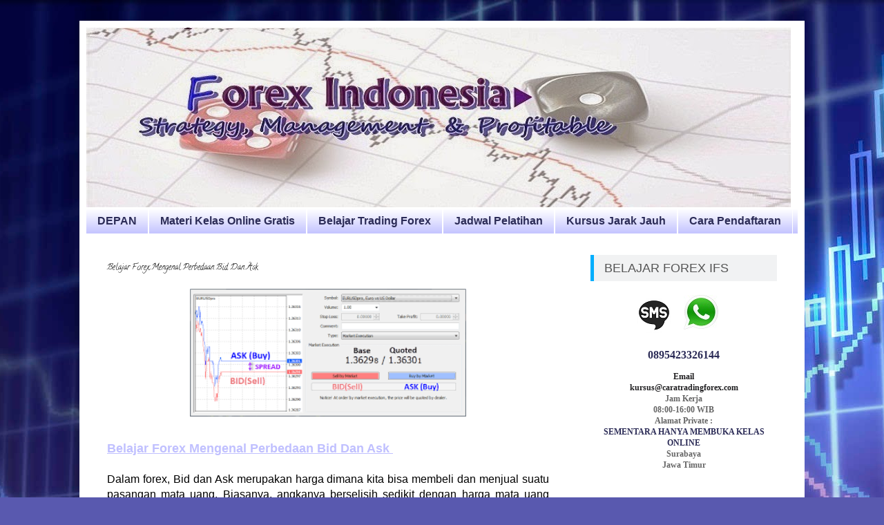

--- FILE ---
content_type: text/html; charset=UTF-8
request_url: https://www.caratradingforex.com/2020/06/belajar-forex-mengenal-perbedaan-bid.html
body_size: 13878
content:
<!DOCTYPE html>
<html class='v2' dir='ltr' xmlns='http://www.w3.org/1999/xhtml' xmlns:b='http://www.google.com/2005/gml/b' xmlns:data='http://www.google.com/2005/gml/data' xmlns:expr='http://www.google.com/2005/gml/expr'>
<head>
<link href='https://www.blogger.com/static/v1/widgets/335934321-css_bundle_v2.css' rel='stylesheet' type='text/css'/>
<script async='async' data-ad-client='ca-pub-4019506477554167' src='https://pagead2.googlesyndication.com/pagead/js/adsbygoogle.js'></script>
<script async='async' src='//pagead2.googlesyndication.com/pagead/js/adsbygoogle.js'></script>
<script>
  (adsbygoogle = window.adsbygoogle || []).push({
    google_ad_client: "ca-pub-7348558267136701",
    enable_page_level_ads: true
  });
</script>
<script asyncsrc='//pagead2.googlesyndication.com/pagead/js/adsbygoogle.js'></script>
<script>
  (adsbygoogle = window.adsbygoogle || []).push({
    google_ad_client: "ca-pub-4019506477554167",
    enable_page_level_ads: true
  });
</script>
<meta content='FUFFQXZ1iWFWeFtnWmZxyhlOSSaUl_5auQ3CLJDEdos' name='google-site-verification'/>
<script type='text/javascript'> if (typeof document.onselectstart!="undefined") { document.onselectstart=new Function ("return false"); } else{ document.onmousedown=new Function ("return false"); document.onmouseup=new Function ("return true"); } </script>
<meta content='text/html; charset=UTF-8' http-equiv='Content-Type'/>
<meta content='blogger' name='generator'/>
<link href='https://www.caratradingforex.com/favicon.ico' rel='icon' type='image/x-icon'/>
<link href='https://www.caratradingforex.com/2020/06/belajar-forex-mengenal-perbedaan-bid.html' rel='canonical'/>
<link rel="alternate" type="application/atom+xml" title="Belajar Forex .:. Pelatihan, Sekolah, Kursus Trading Private - Atom" href="https://www.caratradingforex.com/feeds/posts/default" />
<link rel="alternate" type="application/rss+xml" title="Belajar Forex .:. Pelatihan, Sekolah, Kursus Trading Private - RSS" href="https://www.caratradingforex.com/feeds/posts/default?alt=rss" />
<link rel="service.post" type="application/atom+xml" title="Belajar Forex .:. Pelatihan, Sekolah, Kursus Trading Private - Atom" href="https://www.blogger.com/feeds/2328574201061251374/posts/default" />

<link rel="alternate" type="application/atom+xml" title="Belajar Forex .:. Pelatihan, Sekolah, Kursus Trading Private - Atom" href="https://www.caratradingforex.com/feeds/1718909364785811400/comments/default" />
<!--Can't find substitution for tag [blog.ieCssRetrofitLinks]-->
<link href='https://blogger.googleusercontent.com/img/b/R29vZ2xl/AVvXsEhsX0bfLyIdZgKm00y7C64pdQuW1mHVafXhniuh6111NcvB9LoN1x6VhFsc_vpcml0ZxaG8mtTXWBOwF3ePmQIPmkFb1n9oEXJK6PmwFpQdDHSd1Lv60jLvk4g2vSuKFDED-JqeadH3EPA/s400/belajar+forex+bid+dan+ask.png' rel='image_src'/>
<meta content='Belajar Forex Mengenal Perbedaan Bid Dan Ask | pelatihan trading terbaik di Jakarta, medan, Surabaya, bandung dan Jogjakarta' name='description'/>
<meta content='https://www.caratradingforex.com/2020/06/belajar-forex-mengenal-perbedaan-bid.html' property='og:url'/>
<meta content='Belajar Forex Mengenal Perbedaan Bid Dan Ask ' property='og:title'/>
<meta content='Belajar Forex Mengenal Perbedaan Bid Dan Ask | pelatihan trading terbaik di Jakarta, medan, Surabaya, bandung dan Jogjakarta' property='og:description'/>
<meta content='https://blogger.googleusercontent.com/img/b/R29vZ2xl/AVvXsEhsX0bfLyIdZgKm00y7C64pdQuW1mHVafXhniuh6111NcvB9LoN1x6VhFsc_vpcml0ZxaG8mtTXWBOwF3ePmQIPmkFb1n9oEXJK6PmwFpQdDHSd1Lv60jLvk4g2vSuKFDED-JqeadH3EPA/w1200-h630-p-k-no-nu/belajar+forex+bid+dan+ask.png' property='og:image'/>
<h1><title>Belajar Forex Mengenal Perbedaan Bid Dan Ask </title></h1>
<meta content='Pelatihan forex private di Surabaya, Jakarta, Bandung dan Jogja. Sekolah Kursus trading terbaik, cara belajar forex mudah untuk pemula lsg praktek/live trade!' name='description'/>
<meta content='trading forex indonesia, cara cepat belajar pemula, Pdf, berita forex, analisa, saham, investasi online, gratis, pemula, surabaya, indikator, kursus trading online, belajar forex, broker' name='keyword'/>
<meta content='FOREX INDONESIA' name='author'/>
<meta content='© Indonesian Forex Society' name='copyright'/>
<meta content='2 days' name='revisit'/>
<meta content='never' name='expires'/>
<meta content='2 days' name='revisit-after'/>
<meta content='Jakarta - Surabaya' name='geo.placename'/>
<meta content='ID' name='language'/>
<meta content='ID' name='geo.country'/>
<meta content='All-Language' http-equiv='Content-Language'/>
<meta content='global' name='distribution'/>
<meta content='blogger' name='generator'/>
<meta content='general' name='rating'/>
<meta content='global' name='target'/>
<meta content='true' name='MSSmartTagsPreventParsing'/>
<meta content='text/html; charset=UTF-8' http-equiv='Content-Type'/>
<meta content='index, follow' name='googlebot'/>
<meta content='follow, all' name='Googlebot-Image'/>
<meta content='follow, all' name='msnbot'/>
<meta content='follow, all' name='Slurp'/>
<meta content='follow, all' name='ZyBorg'/>
<meta content='follow, all' name='Scooter'/>
<meta content='all' name='spiders'/>
<meta content='all' name='WEBCRAWLERS'/>
<meta content='noodp, noydir' name='robots'/>
<link href='https://www.caratradingforex.com/2020/06/belajar-forex-mengenal-perbedaan-bid.html' rel='canonical'/>
<meta content='aeiwi, alexa, alltheWeb, altavista, aol netfind, anzwers, canada, directhit, euroseek, excite, overture, go, google, hotbot. infomak, kanoodle, lycos, mastersite, national directory, northern light, searchit, simplesearch, Websmostlinked, webtop, what-u-seek, aol, yahoo, webcrawler, infoseek, excite, magellan, looksmart, bing, cnet, googlebot' name='search engines'/>
<style type='text/css'>@font-face{font-family:'Calligraffitti';font-style:normal;font-weight:400;font-display:swap;src:url(//fonts.gstatic.com/s/calligraffitti/v20/46k2lbT3XjDVqJw3DCmCFjE0vkFeOZdjppN_.woff2)format('woff2');unicode-range:U+0000-00FF,U+0131,U+0152-0153,U+02BB-02BC,U+02C6,U+02DA,U+02DC,U+0304,U+0308,U+0329,U+2000-206F,U+20AC,U+2122,U+2191,U+2193,U+2212,U+2215,U+FEFF,U+FFFD;}</style>
<style id='page-skin-1' type='text/css'><!--
/*
-----------------------------------------------
Blogger Template Style
Name:     Simple
Designer: Blogger
URL:      www.blogger.com
----------------------------------------------- */
/* Variable definitions
====================
<Variable name="keycolor" description="Main Color" type="color" default="#66bbdd"/>
<Group description="Page Text" selector="body">
<Variable name="body.font" description="Font" type="font"
default="normal normal 12px Arial, Tahoma, Helvetica, FreeSans, sans-serif"/>
<Variable name="body.text.color" description="Text Color" type="color" default="#222222"/>
</Group>
<Group description="Backgrounds" selector=".body-fauxcolumns-outer">
<Variable name="body.background.color" description="Outer Background" type="color" default="#66bbdd"/>
<Variable name="content.background.color" description="Main Background" type="color" default="#ffffff"/>
<Variable name="header.background.color" description="Header Background" type="color" default="transparent"/>
</Group>
<Group description="Links" selector=".main-outer">
<Variable name="link.color" description="Link Color" type="color" default="#2288bb"/>
<Variable name="link.visited.color" description="Visited Color" type="color" default="#888888"/>
<Variable name="link.hover.color" description="Hover Color" type="color" default="#33aaff"/>
</Group>
<Group description="Blog Title" selector=".header h1">
<Variable name="header.font" description="Font" type="font"
default="normal normal 60px Arial, Tahoma, Helvetica, FreeSans, sans-serif"/>
<Variable name="header.text.color" description="Title Color" type="color" default="#3399bb" />
</Group>
<Group description="Blog Description" selector=".header .description">
<Variable name="description.text.color" description="Description Color" type="color"
default="#777777" />
</Group>
<Group description="Tabs Text" selector=".tabs-inner .widget li a">
<Variable name="tabs.font" description="Font" type="font"
default="normal normal 14px Arial, Tahoma, Helvetica, FreeSans, sans-serif"/>
<Variable name="tabs.text.color" description="Text Color" type="color" default="#999999"/>
<Variable name="tabs.selected.text.color" description="Selected Color" type="color" default="#000000"/>
</Group>
<Group description="Tabs Background" selector=".tabs-outer .PageList">
<Variable name="tabs.background.color" description="Background Color" type="color" default="#f5f5f5"/>
<Variable name="tabs.selected.background.color" description="Selected Color" type="color" default="#eeeeee"/>
</Group>
<Group description="Post Title" selector="h3.post-title, .comments h4">
<Variable name="post.title.font" description="Font" type="font"
default="normal normal 22px Arial, Tahoma, Helvetica, FreeSans, sans-serif"/>
</Group>
<Group description="Date Header" selector=".date-header">
<Variable name="date.header.color" description="Text Color" type="color"
default="#000000"/>
<Variable name="date.header.background.color" description="Background Color" type="color"
default="transparent"/>
<Variable name="date.header.font" description="Text Font" type="font"
default="normal bold 11px Arial, Tahoma, Helvetica, FreeSans, sans-serif"/>
<Variable name="date.header.padding" description="Date Header Padding" type="string" default="inherit"/>
<Variable name="date.header.letterspacing" description="Date Header Letter Spacing" type="string" default="inherit"/>
<Variable name="date.header.margin" description="Date Header Margin" type="string" default="inherit"/>
</Group>
<Group description="Post Footer" selector=".post-footer">
<Variable name="post.footer.text.color" description="Text Color" type="color" default="#666666"/>
<Variable name="post.footer.background.color" description="Background Color" type="color"
default="#f9f9f9"/>
<Variable name="post.footer.border.color" description="Shadow Color" type="color" default="#eeeeee"/>
</Group>
<Group description="Gadgets" selector="h2">
<Variable name="widget.title.font" description="Title Font" type="font"
default="normal bold 11px Arial, Tahoma, Helvetica, FreeSans, sans-serif"/>
<Variable name="widget.title.text.color" description="Title Color" type="color" default="#000000"/>
<Variable name="widget.alternate.text.color" description="Alternate Color" type="color" default="#999999"/>
</Group>
<Group description="Images" selector=".main-inner">
<Variable name="image.background.color" description="Background Color" type="color" default="#ffffff"/>
<Variable name="image.border.color" description="Border Color" type="color" default="#eeeeee"/>
<Variable name="image.text.color" description="Caption Text Color" type="color" default="#000000"/>
</Group>
<Group description="Accents" selector=".content-inner">
<Variable name="body.rule.color" description="Separator Line Color" type="color" default="#eeeeee"/>
<Variable name="tabs.border.color" description="Tabs Border Color" type="color" default="#ffffff"/>
</Group>
<Variable name="body.background" description="Body Background" type="background"
color="#6060db" default="$(color) none repeat scroll top left"/>
<Variable name="body.background.override" description="Body Background Override" type="string" default=""/>
<Variable name="body.background.gradient.cap" description="Body Gradient Cap" type="url"
default="url(https://resources.blogblog.com/blogblog/data/1kt/simple/gradients_light.png)"/>
<Variable name="body.background.gradient.tile" description="Body Gradient Tile" type="url"
default="url(https://resources.blogblog.com/blogblog/data/1kt/simple/body_gradient_tile_light.png)"/>
<Variable name="content.background.color.selector" description="Content Background Color Selector" type="string" default=".content-inner"/>
<Variable name="content.padding" description="Content Padding" type="length" default="10px" min="0" max="100px"/>
<Variable name="content.padding.horizontal" description="Content Horizontal Padding" type="length" default="10px" min="0" max="100px"/>
<Variable name="content.shadow.spread" description="Content Shadow Spread" type="length" default="40px" min="0" max="100px"/>
<Variable name="content.shadow.spread.webkit" description="Content Shadow Spread (WebKit)" type="length" default="5px" min="0" max="100px"/>
<Variable name="content.shadow.spread.ie" description="Content Shadow Spread (IE)" type="length" default="10px" min="0" max="100px"/>
<Variable name="main.border.width" description="Main Border Width" type="length" default="0" min="0" max="10px"/>
<Variable name="header.background.gradient" description="Header Gradient" type="url" default="none"/>
<Variable name="header.shadow.offset.left" description="Header Shadow Offset Left" type="length" default="-1px" min="-50px" max="50px"/>
<Variable name="header.shadow.offset.top" description="Header Shadow Offset Top" type="length" default="-1px" min="-50px" max="50px"/>
<Variable name="header.shadow.spread" description="Header Shadow Spread" type="length" default="1px" min="0" max="100px"/>
<Variable name="header.padding" description="Header Padding" type="length" default="30px" min="0" max="100px"/>
<Variable name="header.border.size" description="Header Border Size" type="length" default="1px" min="0" max="10px"/>
<Variable name="header.bottom.border.size" description="Header Bottom Border Size" type="length" default="1px" min="0" max="10px"/>
<Variable name="header.border.horizontalsize" description="Header Horizontal Border Size" type="length" default="0" min="0" max="10px"/>
<Variable name="description.text.size" description="Description Text Size" type="string" default="140%"/>
<Variable name="tabs.margin.top" description="Tabs Margin Top" type="length" default="0" min="0" max="100px"/>
<Variable name="tabs.margin.side" description="Tabs Side Margin" type="length" default="30px" min="0" max="100px"/>
<Variable name="tabs.background.gradient" description="Tabs Background Gradient" type="url"
default="url(https://resources.blogblog.com/blogblog/data/1kt/simple/gradients_light.png)"/>
<Variable name="tabs.border.width" description="Tabs Border Width" type="length" default="1px" min="0" max="10px"/>
<Variable name="tabs.bevel.border.width" description="Tabs Bevel Border Width" type="length" default="1px" min="0" max="10px"/>
<Variable name="post.margin.bottom" description="Post Bottom Margin" type="length" default="25px" min="0" max="100px"/>
<Variable name="image.border.small.size" description="Image Border Small Size" type="length" default="2px" min="0" max="10px"/>
<Variable name="image.border.large.size" description="Image Border Large Size" type="length" default="5px" min="0" max="10px"/>
<Variable name="page.width.selector" description="Page Width Selector" type="string" default=".region-inner"/>
<Variable name="page.width" description="Page Width" type="string" default="auto"/>
<Variable name="main.section.margin" description="Main Section Margin" type="length" default="15px" min="0" max="100px"/>
<Variable name="main.padding" description="Main Padding" type="length" default="15px" min="0" max="100px"/>
<Variable name="main.padding.top" description="Main Padding Top" type="length" default="30px" min="0" max="100px"/>
<Variable name="main.padding.bottom" description="Main Padding Bottom" type="length" default="30px" min="0" max="100px"/>
<Variable name="paging.background"
color="#ffffff"
description="Background of blog paging area" type="background"
default="transparent none no-repeat scroll top center"/>
<Variable name="footer.bevel" description="Bevel border length of footer" type="length" default="0" min="0" max="10px"/>
<Variable name="mobile.background.overlay" description="Mobile Background Overlay" type="string"
default="transparent none repeat scroll top left"/>
<Variable name="mobile.background.size" description="Mobile Background Size" type="string" default="auto"/>
<Variable name="mobile.button.color" description="Mobile Button Color" type="color" default="#ffffff" />
<Variable name="startSide" description="Side where text starts in blog language" type="automatic" default="left"/>
<Variable name="endSide" description="Side where text ends in blog language" type="automatic" default="right"/>
*/
/* Content
----------------------------------------------- */
body {
font: normal normal 12px Arial, Tahoma, Helvetica, FreeSans, sans-serif;
color: #000000;
background: #5959af url(//themes.googleusercontent.com/image?id=14w95tx1OJ1U9ZB6-HdFcKgVtSR8ety8Ca789udnwzV0sg52BaBMMwy1vECIRoB1uEgcn) no-repeat fixed top center /* Credit: Petrovich9 (http://www.istockphoto.com/googleimages.php?id=5580858&platform=blogger) */;
padding: 0 40px 40px 40px;
}
html body .region-inner {
min-width: 0;
max-width: 100%;
width: auto;
}
h2 {
font-size: 22px;
}
a:link {
text-decoration:none;
color: #c0c0ff;
}
a:visited {
text-decoration:none;
color: #2c2c57;
}
a:hover {
text-decoration:underline;
color: #ff0000;
}
.body-fauxcolumn-outer .fauxcolumn-inner {
background: transparent none repeat scroll top left;
_background-image: none;
}
.body-fauxcolumn-outer .cap-top {
position: absolute;
z-index: 1;
height: 400px;
width: 100%;
}
.body-fauxcolumn-outer .cap-top .cap-left {
width: 100%;
background: transparent none repeat-x scroll top left;
_background-image: none;
}
.content-outer {
-moz-box-shadow: 0 0 40px rgba(0, 0, 0, .15);
-webkit-box-shadow: 0 0 5px rgba(0, 0, 0, .15);
-goog-ms-box-shadow: 0 0 10px #333333;
box-shadow: 0 0 40px rgba(0, 0, 0, .15);
margin-bottom: 1px;
}
.content-inner {
padding: 10px 10px;
}
.content-inner {
background-color: #ffffff;
}
/* Header
----------------------------------------------- */
.header-outer {
background: transparent none repeat-x scroll 0 -400px;
_background-image: none;
}
.Header h1 {
font: normal normal 60px Arial, Tahoma, Helvetica, FreeSans, sans-serif;
color: #f3f3f3;
text-shadow: -1px -1px 1px rgba(0, 0, 0, .2);
}
.Header h1 a {
color: #f3f3f3;
}
.Header .description {
font-size: 140%;
color: #707070;
}
.header-inner .Header .titlewrapper {
padding: 22px 30px;
}
.header-inner .Header .descriptionwrapper {
padding: 0 30px;
}
/* Tabs
----------------------------------------------- */
.tabs-inner .section:first-child {
border-top: 1px solid #ffffff;
}
.tabs-inner .section:first-child ul {
margin-top: -1px;
border-top: 1px solid #ffffff;
border-left: 0 solid #ffffff;
border-right: 0 solid #ffffff;
}
.tabs-inner .widget ul {
background: #c0c0ff url(//www.blogblog.com/1kt/simple/gradients_light.png) repeat-x scroll 0 -800px;
_background-image: none;
border-bottom: 1px solid #ffffff;
margin-top: 0;
margin-left: -30px;
margin-right: -30px;
}
.tabs-inner .widget li a {
display: inline-block;
padding: .6em 1em;
font: normal bold 16px 'Trebuchet MS', Trebuchet, sans-serif;
color: #2c2c57;
border-left: 1px solid #ffffff;
border-right: 1px solid #ffffff;
}
.tabs-inner .widget li:first-child a {
border-left: none;
}
.tabs-inner .widget li.selected a, .tabs-inner .widget li a:hover {
color: #ff0000;
background-color: #dfdfdf;
text-decoration: none;
}
/* Columns
----------------------------------------------- */
.main-outer {
border-top: 0 solid #ffffff;
}
.fauxcolumn-left-outer .fauxcolumn-inner {
border-right: 1px solid #ffffff;
}
.fauxcolumn-right-outer .fauxcolumn-inner {
border-left: 1px solid #ffffff;
}
/* Headings
----------------------------------------------- */
div.widget > h2,
div.widget h2.title {
margin: 0 0 1em 0;
font: normal bold 14px Georgia, Utopia, 'Palatino Linotype', Palatino, serif;
color: #2c2c57;
}
/* Widgets
----------------------------------------------- */
.widget .zippy {
color: #959595;
text-shadow: 2px 2px 1px rgba(0, 0, 0, .1);
}
.widget .popular-posts ul {
list-style: none;
}
/* Posts
----------------------------------------------- */
h2.date-header {
font: normal bold 11px Arial, Tahoma, Helvetica, FreeSans, sans-serif;
}
.date-header span {
background-color: transparent;
color: #ffffff;
padding: inherit;
letter-spacing: inherit;
margin: inherit;
}
.main-inner {
padding-top: 30px;
padding-bottom: 30px;
}
.main-inner .column-center-inner {
padding: 0 15px;
}
.main-inner .column-center-inner .section {
margin: 0 15px;
}
.post {
margin: 0 0 25px 0;
}
h3.post-title, .comments h4 {
font: normal normal 12px Calligraffitti;
margin: .75em 0 0;
}
.post-body {
font-size: 110%;
line-height: 1.4;
position: relative;
}
.post-body img, .post-body .tr-caption-container, .Profile img, .Image img,
.BlogList .item-thumbnail img {
padding: 2px;
background: transparent;
border: 1px solid transparent;
-moz-box-shadow: 1px 1px 5px rgba(0, 0, 0, .1);
-webkit-box-shadow: 1px 1px 5px rgba(0, 0, 0, .1);
box-shadow: 1px 1px 5px rgba(0, 0, 0, .1);
}
.post-body img, .post-body .tr-caption-container {
padding: 5px;
}
.post-body .tr-caption-container {
color: #707070;
}
.post-body .tr-caption-container img {
padding: 0;
background: transparent;
border: none;
-moz-box-shadow: 0 0 0 rgba(0, 0, 0, .1);
-webkit-box-shadow: 0 0 0 rgba(0, 0, 0, .1);
box-shadow: 0 0 0 rgba(0, 0, 0, .1);
}
.post-header {
margin: 0 0 1.5em;
line-height: 1.6;
font-size: 90%;
}
.post-footer {
margin: 20px -2px 0;
padding: 5px 10px;
color: #ffffff;
background-color: #ffffff;
border-bottom: 1px solid #ffffff;
line-height: 1.6;
font-size: 90%;
}
#comments .comment-author {
padding-top: 1.5em;
border-top: 1px solid #ffffff;
background-position: 0 1.5em;
}
#comments .comment-author:first-child {
padding-top: 0;
border-top: none;
}
.avatar-image-container {
margin: .2em 0 0;
}
#comments .avatar-image-container img {
border: 1px solid transparent;
}
/* Comments
----------------------------------------------- */
.comments .comments-content .icon.blog-author {
background-repeat: no-repeat;
background-image: url([data-uri]);
}
.comments .comments-content .loadmore a {
border-top: 1px solid #959595;
border-bottom: 1px solid #959595;
}
.comments .comment-thread.inline-thread {
background-color: #ffffff;
}
.comments .continue {
border-top: 2px solid #959595;
}
/* Accents
---------------------------------------------- */
.section-columns td.columns-cell {
border-left: 1px solid #ffffff;
}
.blog-pager {
background: transparent none no-repeat scroll top center;
}
.blog-pager-older-link, .home-link,
.blog-pager-newer-link {
background-color: #ffffff;
padding: 5px;
}
.footer-outer {
border-top: 0 dashed #bbbbbb;
}
/* Mobile
----------------------------------------------- */
body.mobile  {
background-size: auto;
}
.mobile .body-fauxcolumn-outer {
background: transparent none repeat scroll top left;
}
.mobile .body-fauxcolumn-outer .cap-top {
background-size: 100% auto;
}
.mobile .content-outer {
-webkit-box-shadow: 0 0 3px rgba(0, 0, 0, .15);
box-shadow: 0 0 3px rgba(0, 0, 0, .15);
}
.mobile .tabs-inner .widget ul {
margin-left: 0;
margin-right: 0;
}
.mobile .post {
margin: 0;
}
.mobile .main-inner .column-center-inner .section {
margin: 0;
}
.mobile .date-header span {
padding: 0.1em 10px;
margin: 0 -10px;
}
.mobile h3.post-title {
margin: 0;
}
.mobile .blog-pager {
background: transparent none no-repeat scroll top center;
}
.mobile .footer-outer {
border-top: none;
}
.mobile .main-inner, .mobile .footer-inner {
background-color: #ffffff;
}
.mobile-index-contents {
color: #000000;
}
.mobile-link-button {
background-color: #c0c0ff;
}
.mobile-link-button a:link, .mobile-link-button a:visited {
color: #ffffff;
}
.mobile .tabs-inner .section:first-child {
border-top: none;
}
.mobile .tabs-inner .PageList .widget-content {
background-color: #dfdfdf;
color: #ff0000;
border-top: 1px solid #ffffff;
border-bottom: 1px solid #ffffff;
}
.mobile .tabs-inner .PageList .widget-content .pagelist-arrow {
border-left: 1px solid #ffffff;
}
.status-msg-wrap{display:none}
.post-body img, .post-body .tr-caption-container, .Profile img,
.Image img, .BlogList .item-thumbnail img {
border: 0px;
-moz-box-shadow: 0px 0px 0px rgba(0, 0, 0, .0);
-webkit-box-shadow: 0px 0px 0px rgba(0, 0, 0, .0);
box-shadow: 0px 0px 0px rgba(0, 0, 0, .0);
border-radius: 0px 0px 0px 0px;
background: none;
}
--></style>
<style id='template-skin-1' type='text/css'><!--
body {
min-width: 1050px;
}
.content-outer, .content-fauxcolumn-outer, .region-inner {
min-width: 1050px;
max-width: 1050px;
_width: 1050px;
}
.main-inner .columns {
padding-left: 0px;
padding-right: 330px;
}
.main-inner .fauxcolumn-center-outer {
left: 0px;
right: 330px;
/* IE6 does not respect left and right together */
_width: expression(this.parentNode.offsetWidth -
parseInt("0px") -
parseInt("330px") + 'px');
}
.main-inner .fauxcolumn-left-outer {
width: 0px;
}
.main-inner .fauxcolumn-right-outer {
width: 330px;
}
.main-inner .column-left-outer {
width: 0px;
right: 100%;
margin-left: -0px;
}
.main-inner .column-right-outer {
width: 330px;
margin-right: -330px;
}
#layout {
min-width: 0;
}
#layout .content-outer {
min-width: 0;
width: 800px;
}
#layout .region-inner {
min-width: 0;
width: auto;
}
--></style>
<link href='https://www.blogger.com/dyn-css/authorization.css?targetBlogID=2328574201061251374&amp;zx=f0f48d11-61cf-4044-a9ee-54ab43a7d8be' media='none' onload='if(media!=&#39;all&#39;)media=&#39;all&#39;' rel='stylesheet'/><noscript><link href='https://www.blogger.com/dyn-css/authorization.css?targetBlogID=2328574201061251374&amp;zx=f0f48d11-61cf-4044-a9ee-54ab43a7d8be' rel='stylesheet'/></noscript>
<meta name='google-adsense-platform-account' content='ca-host-pub-1556223355139109'/>
<meta name='google-adsense-platform-domain' content='blogspot.com'/>

<!-- data-ad-client=ca-pub-4019506477554167 -->

</head>
<body oncontextmenu='return false' onkeypress='return false' onmousedown='return true' onselectstart='return false'>
<div class='navbar no-items section' id='navbar'>
</div>
<div class='body-fauxcolumns'>
<div class='fauxcolumn-outer body-fauxcolumn-outer'>
<div class='cap-top'>
<div class='cap-left'></div>
<div class='cap-right'></div>
</div>
<div class='fauxborder-left'>
<div class='fauxborder-right'></div>
<div class='fauxcolumn-inner'>
</div>
</div>
<div class='cap-bottom'>
<div class='cap-left'></div>
<div class='cap-right'></div>
</div>
</div>
</div>
<div class='content'>
<div class='content-fauxcolumns'>
<div class='fauxcolumn-outer content-fauxcolumn-outer'>
<div class='cap-top'>
<div class='cap-left'></div>
<div class='cap-right'></div>
</div>
<div class='fauxborder-left'>
<div class='fauxborder-right'></div>
<div class='fauxcolumn-inner'>
</div>
</div>
<div class='cap-bottom'>
<div class='cap-left'></div>
<div class='cap-right'></div>
</div>
</div>
</div>
<div class='content-outer'>
<div class='content-cap-top cap-top'>
<div class='cap-left'></div>
<div class='cap-right'></div>
</div>
<div class='fauxborder-left content-fauxborder-left'>
<div class='fauxborder-right content-fauxborder-right'></div>
<div class='content-inner'>
<header>
<div class='header-outer'>
<div class='header-cap-top cap-top'>
<div class='cap-left'></div>
<div class='cap-right'></div>
</div>
<div class='fauxborder-left header-fauxborder-left'>
<div class='fauxborder-right header-fauxborder-right'></div>
<div class='region-inner header-inner'>
<div class='header section' id='header'><div class='widget Header' data-version='1' id='Header1'>
<div id='header-inner'>
<a href='https://www.caratradingforex.com/' style='display: block'>
<img alt='Belajar Forex .:. Pelatihan, Sekolah, Kursus Trading Private' height='260px; ' id='Header1_headerimg' src='https://blogger.googleusercontent.com/img/b/R29vZ2xl/AVvXsEh_Wu4YemJFeppbPic_GSzCSZePuri8um4R24jNv7MUTmOg8kk8feKEAStdLTTQ6dFNWq7sN5147IJCuFAlKM9Udmp9BcSP4DKmeMM-6jCrHhBjVTMYFCt3qxx2xCSktWJtQmlPA0ngDnU/s1600/Cara+Belajar+Forex+Untuk+Pemula.jpg' style='display: block' width='1020px; '/>
</a>
</div>
</div></div>
</div>
</div>
<div class='header-cap-bottom cap-bottom'>
<div class='cap-left'></div>
<div class='cap-right'></div>
</div>
</div>
</header>
<div class='tabs-outer'>
<div class='tabs-cap-top cap-top'>
<div class='cap-left'></div>
<div class='cap-right'></div>
</div>
<div class='fauxborder-left tabs-fauxborder-left'>
<div class='fauxborder-right tabs-fauxborder-right'></div>
<div class='region-inner tabs-inner'>
<div class='tabs section' id='crosscol'><div class='widget LinkList' data-version='1' id='LinkList1'>
<h2>Sekolah Belajar Forex Pemula Jakarta, Surabaya, Bandung</h2>
<div class='widget-content'>
<ul>
<li><a href='https://www.caratradingforex.com'>DEPAN</a></li>
<li><a href='https://www.caratradingforex.com/2020/01/materi-kelas-belajar-forex-online.html'>Materi Kelas Online Gratis</a></li>
<li><a href='https://www.caratradingforex.com/2013/02/pelatihan-forex-kursus-private-belajar.html'>Belajar Trading Forex</a></li>
<li><a href='https://www.caratradingforex.com/2017/01/workshop-kelas-pelatian-belajar-forex.html'>Jadwal Pelatihan</a></li>
<li><a href='https://www.caratradingforex.com/2013/05/kursus-trading-forex-jarak-jauh-belajar.html'>Kursus Jarak Jauh</a></li>
<li><a href='https://www.caratradingforex.com/2013/02/forex-indonesia-cara-pendaftaran.html'>Cara Pendaftaran</a></li>
</ul>
<div class='clear'></div>
</div>
</div></div>
<div class='tabs no-items section' id='crosscol-overflow'></div>
</div>
</div>
<div class='tabs-cap-bottom cap-bottom'>
<div class='cap-left'></div>
<div class='cap-right'></div>
</div>
</div>
<div class='main-outer'>
<div class='main-cap-top cap-top'>
<div class='cap-left'></div>
<div class='cap-right'></div>
</div>
<div class='fauxborder-left main-fauxborder-left'>
<div class='fauxborder-right main-fauxborder-right'></div>
<div class='region-inner main-inner'>
<div class='columns fauxcolumns'>
<div class='fauxcolumn-outer fauxcolumn-center-outer'>
<div class='cap-top'>
<div class='cap-left'></div>
<div class='cap-right'></div>
</div>
<div class='fauxborder-left'>
<div class='fauxborder-right'></div>
<div class='fauxcolumn-inner'>
</div>
</div>
<div class='cap-bottom'>
<div class='cap-left'></div>
<div class='cap-right'></div>
</div>
</div>
<div class='fauxcolumn-outer fauxcolumn-left-outer'>
<div class='cap-top'>
<div class='cap-left'></div>
<div class='cap-right'></div>
</div>
<div class='fauxborder-left'>
<div class='fauxborder-right'></div>
<div class='fauxcolumn-inner'>
</div>
</div>
<div class='cap-bottom'>
<div class='cap-left'></div>
<div class='cap-right'></div>
</div>
</div>
<div class='fauxcolumn-outer fauxcolumn-right-outer'>
<div class='cap-top'>
<div class='cap-left'></div>
<div class='cap-right'></div>
</div>
<div class='fauxborder-left'>
<div class='fauxborder-right'></div>
<div class='fauxcolumn-inner'>
</div>
</div>
<div class='cap-bottom'>
<div class='cap-left'></div>
<div class='cap-right'></div>
</div>
</div>
<!-- corrects IE6 width calculation -->
<div class='columns-inner'>
<div class='column-center-outer'>
<div class='column-center-inner'>
<div class='main section' id='main'><div class='widget Blog' data-version='1' id='Blog1'>
<div class='blog-posts hfeed'>

          <div class="date-outer">
        

          <div class="date-posts">
        
<div class='post-outer'>
<div class='post hentry' itemprop='blogPost' itemscope='itemscope' itemtype='http://schema.org/BlogPosting'>
<meta content='https://blogger.googleusercontent.com/img/b/R29vZ2xl/AVvXsEhsX0bfLyIdZgKm00y7C64pdQuW1mHVafXhniuh6111NcvB9LoN1x6VhFsc_vpcml0ZxaG8mtTXWBOwF3ePmQIPmkFb1n9oEXJK6PmwFpQdDHSd1Lv60jLvk4g2vSuKFDED-JqeadH3EPA/s400/belajar+forex+bid+dan+ask.png' itemprop='image_url'/>
<meta content='2328574201061251374' itemprop='blogId'/>
<meta content='1718909364785811400' itemprop='postId'/>
<a name='1718909364785811400'></a>
<h3 class='post-title entry-title' itemprop='name'>
Belajar Forex Mengenal Perbedaan Bid Dan Ask 
</h3>
<div class='post-header'>
<div class='post-header-line-1'></div>
</div>
<div class='post-body entry-content' id='post-body-1718909364785811400' itemprop='articleBody'>
<div class="separator" style="clear: both; text-align: center;">
<img alt="Belajar Forex Mengenal Perbedaan Bid Dan Ask " border="0" data-original-height="153" data-original-width="329" height="185" src="https://blogger.googleusercontent.com/img/b/R29vZ2xl/AVvXsEhsX0bfLyIdZgKm00y7C64pdQuW1mHVafXhniuh6111NcvB9LoN1x6VhFsc_vpcml0ZxaG8mtTXWBOwF3ePmQIPmkFb1n9oEXJK6PmwFpQdDHSd1Lv60jLvk4g2vSuKFDED-JqeadH3EPA/s400/belajar+forex+bid+dan+ask.png" title="Belajar Forex Mengenal Perbedaan Bid Dan Ask " width="400" /></div>
<h2 style="background-color: white; margin-bottom: 20px; margin-top: 20px; text-align: justify;">
<span style="font-weight: bolder;"><span style="font-family: Trebuchet MS, sans-serif; font-size: large;"><u><a href="https://www.caratradingforex.com/2020/06/belajar-forex-mengenal-perbedaan-bid.html">Belajar Forex Mengenal Perbedaan Bid Dan Ask&nbsp;</a></u></span></span></h2>
<div style="background-color: white; font-size: 16px; margin-bottom: 20px; margin-top: 20px; text-align: justify;">
<span style="font-family: Trebuchet MS, sans-serif;">Dalam forex, Bid dan Ask merupakan harga dimana kita bisa membeli dan menjual suatu pasangan mata uang. Biasanya, angkanya berselisih sedikit dengan harga mata uang yang sesungguhnya, tetapi itu menjadi harga-harga dimana pasangan mata uang secara aktual diperdagangkan. Bid dan Ask berhubungan dengan cara bertrading forex dan penting untuk dipahami dalam belajar forex secara teori maupun praktik.Jika Anda ingin mengetahui lebih lanjut mengenai forex, silakan baca juga artikel berikut :&nbsp;</span></div>
<div style="background-color: white; font-size: 16px; margin-bottom: 20px; margin-top: 20px; text-align: justify;">
<span style="font-family: &quot;Trebuchet MS&quot;, sans-serif;">Begini penjelasannya.</span></div>
<div style="background-color: white; font-size: 16px; margin-bottom: 20px; margin-top: 20px; text-align: justify;">
<span style="font-family: Trebuchet MS, sans-serif;">Sebagaimana diketahui, mata uang dalam forex diperdagangkan berpasangan (pair), misalnya EUR/USD (Euro/Dolar AS), GBP/USD (Pounds/Dolar AS), USD/JPY (Dolar AS/Yen Jepang), AUD/USD (Dolar Australia/Dolar AS), dan lain-lain. Untuk setiap pair mata uang, ada kuotasi (quotes) atau harga yang menyertainya. Misalnya pada grafik harga di pasar untuk EUR/USD berada pada harga 1.1330, maka 1.1330 itu adalah kuotasi harga yang sebenarnya terbentuk di pasar.</span></div>
<div style="background-color: white; font-size: 16px; margin-bottom: 20px; margin-top: 20px; text-align: justify;">
<span style="font-family: Trebuchet MS, sans-serif;">Namun demikian, jika kita akan memperdagangkan pair EUR/USD ini, maka kita tidak menjual ataupun membeli langsung pada harga 1.1330, melainkan pada harga Ask dan harga Bid yang berbeda sedikit dengannya. Bid dan Ask ini akan muncul dalam bentuk pasangan juga, contohnya pada pair EUR/USD tadi 1.1328/1.1332, maka harga Bid adalah 1.1328 dan harga Ask adalah 1.1332. Selisih diantara Bid dan Ask disebut Spread, dan ini merupakan bagian dari biaya jasa yang dikutip broker forex karena telah menyediakan fasilitas trading.</span></div>
<div style="background-color: white; font-size: 16px; margin-bottom: 20px; margin-top: 20px; text-align: justify;">
<span style="font-family: Trebuchet MS, sans-serif;">Harga Bid menjadi harga dimana orang-orang siap membeli suatu pair mata uang di pasar forex, atau dengan kata lain, pada harga mana kita akan menjual (sell) suatu pair. Harga Bid selalu lebih rendah dari kuotasi harga maupun harga Ask. Sedangkan harga Ask menjadi harga dimana orang-orang siap menjual suatu pair mata uang, atau dengan kata lain, pada harga mana kita akan membeli (buy) suatu pair mata uang. Posisi Ask selalu lebih tinggi dari kuotasi harga maupun harga Bid. Dalam contoh pair EUR/USD disini, untuk bertrading forex kita bisa melakukan sell pada harga 1.1328 atau melakukan buy pada harga 1.1332.</span></div>
<div style='clear: both;'></div>
</div>
<div class='post-footer'>
<div class='post-footer-line post-footer-line-1'><span class='post-author vcard'>
</span>
<span class='post-timestamp'>
</span>
<span class='post-comment-link'>
</span>
<span class='post-icons'>
</span>
<div class='post-share-buttons goog-inline-block'>
</div>
</div>
<div class='post-footer-line post-footer-line-2'>
</div>
<div class='post-footer-line post-footer-line-3'><span class='post-location'>
</span>
</div>
</div>
</div>
<div class='comments' id='comments'>
<a name='comments'></a>
</div>
</div>

        </div></div>
      
</div>
<div class='blog-pager' id='blog-pager'>
<span id='blog-pager-newer-link'>
<a class='blog-pager-newer-link' href='https://www.caratradingforex.com/2020/06/benarkah-indikator-diciptakan-untuk.html' id='Blog1_blog-pager-newer-link' title='Posting Lebih Baru'></a>
</span>
<span id='blog-pager-older-link'>
<a class='blog-pager-older-link' href='https://www.caratradingforex.com/2020/06/belajar-forex-akun-fix-rate.html' id='Blog1_blog-pager-older-link' title='Posting Lama'></a>
</span>
<a class='home-link' href='https://www.caratradingforex.com/'></a>
</div>
<div class='clear'></div>
<div class='post-feeds'>
</div>
</div></div>
</div>
</div>
<div class='column-left-outer'>
<div class='column-left-inner'>
<aside>
</aside>
</div>
</div>
<div class='column-right-outer'>
<div class='column-right-inner'>
<aside>
<div class='sidebar section' id='sidebar-right-1'><div class='widget HTML' data-version='1' id='HTML5'>
<div class='widget-content'>
<div style="background: rgb(241, 242, 243); border-left-color: rgb(1, 174, 253); border-left-style: solid; border-width: 0px 0px 0px 5px; box-sizing: border-box; clear: both; color: #555555; font-family: lato, sans-serif; font-size: 18px; line-height: 18px; margin: 0px 0px 15px; outline: 0px; padding: 10px 15px; text-transform: uppercase; vertical-align: baseline;"><p style="margin: 0px;">BELAJAR FOREX IFS</p></div><p    style="background-color: white; font-size: 12px; font-size: 12px; margin: 0px; text-align: center;font-family:&quot;;font-size:medium;color:white;"><b   style="font-size:x-large;color:#444444;"><span style="font-family:&quot;;">                                         <img src="https://blogger.googleusercontent.com/img/b/R29vZ2xl/AVvXsEi_glxJy8tPTdA-De8omUBc1bMH69nndSsGs2EFv8m3LiHi_GAErE00qrNbGoyDSNoW-jBZEIjAPlRKhtTzTmhvCTT46UuskJHHnW39CH4_c91kKyaP4oMgwDktdksm3dr6pFVPuQ9Crw/s1600/FOREX+REBATE.png" style="cursor: move;" / /><a href="https://blogger.googleusercontent.com/img/b/R29vZ2xl/AVvXsEiRnsB20tLayMnCGZXTioviNsa77w8QKsVce9BVma-xk09GfdCnbrLlALoynF_AnjcWbQwaxYvch2rWI4qa0P-un9mJ66n1-zo2mumR7OCJx0CujM_4n4NYQTz9k4fxOZVS09wQ8A91Rw/s1600/ib+fbs+indonesia.jpg" imageanchor="1" style="color: #1d4407; font-size: 13.2px; font-weight: normal; margin-left: 1em; margin-right: 1em; text-decoration-line: none;"><img border="0" src="https://blogger.googleusercontent.com/img/b/R29vZ2xl/AVvXsEiRnsB20tLayMnCGZXTioviNsa77w8QKsVce9BVma-xk09GfdCnbrLlALoynF_AnjcWbQwaxYvch2rWI4qa0P-un9mJ66n1-zo2mumR7OCJx0CujM_4n4NYQTz9k4fxOZVS09wQ8A91Rw/s1600/ib+fbs+indonesia.jpg" style="background: transparent; border: 0px solid transparent; box-shadow: rgba(0, 0, 0, 0.098) 0px 0px 0px; cursor: move; padding: 5px; position: relative;" / /></a></span></b></p><p style="background-color: white; font-family: Arial, Tahoma, Helvetica, FreeSans, sans-serif; font-size: 12px; text-align: center;"><span style="font-family: verdana; font-size: medium;"><b><span style="color: purple;"><a href="https://www.caratradingforex.com/wa.me/62895423326144" style="color: #2c2c57; text-decoration-line: none;">0895423326144</a></span></b></span></p><p style="background-color: white; color: #212022; font-family: Arial, Tahoma, Helvetica, FreeSans, sans-serif; font-size: 12px; margin: 0px; text-align: center;"><span style="font-family: verdana;"><b>Email<br /></b><b>kursus@caratradingforex.com</b><br /></span></p><p color="white" face="&quot;" size="medium" style="background-color: white; font-size: 12px; font-size: 12px; margin: 0px; text-align: center;"><b color="#444444" size="x-large"></b></p><div style="background-color: white; color: #666666; font-family: Arial, Tahoma, Helvetica, FreeSans, sans-serif; font-size: 12px;"><p style="border: 0px; color: white; margin: 0px; padding: 0px; text-align: center;"><span style="color: #666666;"><b><span style="font-family: verdana;">Jam Kerja</span></b></span></p><p style="border: 0px; margin: 0px; padding: 0px;"></p><p style="border: 0px; color: white; margin: 0px; padding: 0px; text-align: center;"><span style="color: #666666;"><b><span style="font-family: verdana;">08:00-16:00 WIB</span></b></span></p><p style="border: 0px; color: white; margin: 0px; padding: 0px; text-align: center;"><span style="color: #666666;"><b><span style="font-family: verdana;">Alamat Private :</span></b></span></p><p style="border: 0px; color: white; margin: 0px; padding: 0px; text-align: center;"><span style="color: #666666;"><b><span style="font-family: verdana;"><a href="https://goo.gl/maps/GyCy51zouz8yd8TH6" style="color: #2c2c57; text-decoration-line: none;">SEMENTARA HANYA MEMBUKA KELAS ONLINE</a></span></b></span></p><p style="border: 0px; color: white; margin: 0px; padding: 0px; text-align: center;"><span style="color: #666666;"><b><span style="font-family: verdana;">Surabaya</span></b></span></p><p style="border: 0px; color: white; margin: 0px; padding: 0px; text-align: center;"><span style="color: #666666;"><b><span style="font-family: verdana;">Jawa Timur</span></b></span></p></div>
</div>
<div class='clear'></div>
</div><div class='widget HTML' data-version='1' id='HTML2'>
<div class='widget-content'>
<div style="font-family: Arial, Tahoma, Helvetica, FreeSans, sans-serif; font-size: 12px;"><a style="color: red; text-decoration-line: underline;"><table border="0" cellpadding="4" cellspacing="0" style="width: 219px;"><tbody><tr><td height="20" style="background-attachment: scroll; background-image: url(&quot;https://blogger.googleusercontent.com/img/proxy/AVvXsEgRNHzj7hfUGk4PQ6mUzhuT9Y6ACIGzU7uwn3oI_37mEdEB_TyjyV5PtCc69umLD8FeLCA7zFEE2E3D69j1FcAyeA8MvUEAcdGQnaz8oyNlbYhyphenhyphen4-DcouFrbYlw7XvViOI5FRg9gZVa=s0-d&quot;); background-repeat: repeat;" width="211"><div align="CENTER"><span style="color: #0066cc;"><span style="font-family: &quot;Trebuchet MS&quot;;"><b>Penjelasan Belajar Private</b></span></span></div></td></tr></tbody></table></a></div><table border="0" cellpadding="2" cellspacing="3" id="table18" style="color: black; font-family: Arial, Tahoma, Helvetica, FreeSans, sans-serif; font-size: 12px;"><tbody><tr><td bgcolor="#351c75" width="5"><br /></td><td bg=""><span style="font-family: Andalus; font-size: 18px;"><b><a href="https://www.caratradingforex.com/2013/02/forex-indonesia-belajar-mengenal-dasar.html" style="color: #2c2c57; text-decoration-line: none;"><span style="color: #663366;">M</span><span style="color: #330033;">engenal Forex</span></a></b></span></td></tr></tbody></table><table border="0" cellpadding="2" cellspacing="3" id="table18" style="color: black; font-family: Arial, Tahoma, Helvetica, FreeSans, sans-serif; font-size: 12px;"><tbody><tr><td bgcolor="#351c75" width="5"><br /></td><td bg=""><span style="font-family: Andalus; font-size: 18px;"><b><a href="https://www.caratradingforex.com/search/label/artikel%20belajar%20forex" style="color: #2c2c57; text-decoration-line: none;"><span style="color: #330033;">Artikel Bermanfaat</span></a></b></span></td></tr></tbody></table><table border="0" cellpadding="2" cellspacing="3" id="table18" style="color: black; font-family: Arial, Tahoma, Helvetica, FreeSans, sans-serif; font-size: 12px;"><tbody><tr><td bgcolor="#351c75" width="5"><br /></td><td bg=""><span style="color: #330033; font-family: Andalus; font-size: 16.8px;"><b><a href="https://www.caratradingforex.com/2013/02/sekolah-forex-indonesia-pertanyaan-dan.html" style="color: #2c2c57; text-decoration-line: none;">Tanya Jawab Pelatihan</a></b></span></td></tr></tbody></table><table border="0" cellpadding="2" cellspacing="3" id="table18" style="color: black; font-family: Arial, Tahoma, Helvetica, FreeSans, sans-serif; font-size: 12px;"><tbody><tr><td bgcolor="#351c75" width="5"></td><td bg=""><span style="font-family: Andalus; font-size: 16.8px;"><span style="color: #330033; font-weight: bold;"><a href="https://www.caratradingforex.com/2015/01/testimonial-alumni-belajar-di-kelas.html" style="color: #2c2c57; text-decoration-line: none;"><span style="color: #330033;">Testimonial</span> <span style="color: #330033;">Peserta</span></a></span></span></td></tr></tbody></table><table border="0" cellpadding="2" cellspacing="3" id="table18" style="color: black; font-family: Arial, Tahoma, Helvetica, FreeSans, sans-serif; font-size: 12px;"><tbody><tr><td bgcolor="#351c75" width="5"></td><td bg=""><span style="font-family: Andalus; font-size: 16.8px;"><span style="font-weight: bold;"><span style="color: #330033;"><a href="https://www.caratradingforex.com/2013/02/belajar-forex-private-keunggulan.html" style="color: #2c2c57; text-decoration-line: none;"><span style="color: #330033;">Keunggulan Kami</span></a></span></span></span></td></tr></tbody></table>
</div>
<div class='clear'></div>
</div><div class='widget HTML' data-version='1' id='HTML1'>
<div class='widget-content'>
<div style="font-style: normal; font-weight: normal; margin-bottom: 0cm;"><div style="background-color: white; font-family: Arial, Tahoma, Helvetica, FreeSans, sans-serif; font-size: 12px;"><a style="color: red; text-decoration-line: underline;"></a></div><div style="background-color: white; font-family: Arial, Tahoma, Helvetica, FreeSans, sans-serif; font-size: 12px;"><a style="color: red; text-decoration-line: underline;"><table border="0" cellpadding="4" cellspacing="0" style="width: 219px;"><tbody><tr><td height="20" style="background-attachment: scroll; background-image: url(&quot;https://blogger.googleusercontent.com/img/proxy/AVvXsEgRNHzj7hfUGk4PQ6mUzhuT9Y6ACIGzU7uwn3oI_37mEdEB_TyjyV5PtCc69umLD8FeLCA7zFEE2E3D69j1FcAyeA8MvUEAcdGQnaz8oyNlbYhyphenhyphen4-DcouFrbYlw7XvViOI5FRg9gZVa=s0-d&quot;); background-repeat: repeat;" width="211"><div align="CENTER"><span style="color: #0066cc;"><span style="font-family: &quot;Trebuchet MS&quot;;"><b>Kelas Belajar Forex Gratis</b></span></span></div></td></tr></tbody></table></a></div><table border="0" cellpadding="2" cellspacing="3" id="table18" style="background-color: white; color: black; font-family: Arial, Tahoma, Helvetica, FreeSans, sans-serif; font-size: 12px;"><tbody><tr><td bgcolor="#351c75" width="5"><br /></td><td bg=""><span style="font-family: Andalus; font-size: 18px;"><b><a href="https://www.caratradingforex.com/2013/02/forex-indonesia-belajar-mengenal-dasar.html" style="color: #2c2c57; text-decoration-line: none;"><span style="color: #663366;">Basic, </span><span style="color: #330033;">Dasar Pemula</span></a></b></span></td></tr></tbody></table><table border="0" cellpadding="2" cellspacing="3" id="table18" style="background-color: white; color: black; font-family: Arial, Tahoma, Helvetica, FreeSans, sans-serif; font-size: 12px;"><tbody><tr><td bgcolor="#351c75" width="5"><br /></td><td bg=""><span style="font-family: Andalus; font-size: 18px;"><b><span style="color: #330033;"><a href="https://www.caratradingforex.com/search/label/artikel%20belajar%20forex" style="color: #2c2c57; text-decoration-line: none;">Intermediate, </a>Profesional</span></b></span></td></tr></tbody></table><table border="0" cellpadding="2" cellspacing="3" id="table18" style="background-color: white; color: black; font-family: Arial, Tahoma, Helvetica, FreeSans, sans-serif; font-size: 12px;"><tbody><tr><td bgcolor="#351c75" width="5"><br /></td><td bg=""><span style="color: #330033; font-family: Andalus; font-size: 16.8px;"><b><a href="https://www.caratradingforex.com/2013/02/sekolah-forex-indonesia-pertanyaan-dan.html" style="color: #2c2c57; text-decoration-line: none;">Advanced, Master </a><br /></b></span></td></tr></tbody></table></div>
</div>
<div class='clear'></div>
</div><div class='widget HTML' data-version='1' id='HTML3'>
<div class='widget-content'>
<div style="font-style: normal; font-weight: normal; margin-bottom: 0cm;"><br /></div><table border="0" cellpadding="4" cellspacing="0" style="font-style: normal; font-weight: normal; width: 219px;"> <colgroup><col width="211" /></colgroup> <tbody><tr>  <td height="20" style="background-attachment: scroll; background-image: url(https://lh3.googleusercontent.com/blogger_img_proxy/AEn0k_ugupByPV__-h1aqsOqQG2VfRkXV7VKCLR8VccB_8ND8t6ozszsBcYHvDQivDp6rxMy97fixBCeewM8QPpj1mhf45GHZyevgjoDSQ=s0-d); background-position: initial initial; background-repeat: repeat repeat;" width="211"><div align="CENTER"><span style="color:#0066cc;"><span style="font-family:Trebuchet MS;"><span style="font-size:x-medium;"><b>Yang Lainya</b></span></span></span></div></td> </tr></tbody></table><br /><ul    style="line-height: 1.2; margin: 0px; padding: 0px 0px 0px 1.25em;font-family:Arial, Tahoma, Helvetica, FreeSans, sans-serif;font-size:12px;color:white;"><li style="font-style: normal; font-weight: normal; margin: 0px; padding: 0.25em 0px;"><span style="text-decoration: none;color:#330033;"><b><span style="text-decoration: none;color:#330033;">- <a href="https://www.caratradingforex.com/2013/05/kursus-trading-forex-jarak-jauh-belajar.html" style="text-decoration: none;"><span style="color:#330033;">Kursus Forex Jarak Jauh</span></a></span></b></span></li><li style="font-style: normal; margin: 0px; padding: 0.25em 0px;"><span style="text-decoration: none;color:#330033;"><b>- <a href="https://www.caratradingforex.com/2015/10/workshop-pelatihan-trading-forex-private.html"><span style="color:#330033;">Hadirkan Kami Di Kota Anda</span></a></b></span></li><li style="font-style: normal; font-weight: normal; margin: 0px; padding: 0.25em 0px;"><span style="text-decoration: none;"><span style="color:#330033;"><span style="color:#330033;"><b><span style="color:#330033;">- <a href="https://www.caratradingforex.com/2013/06/seminar-workshop-belajar-forex-gratis.html"><span style="color:#330033;">Workshop Gratis Untuk Mahasiswa</span></a></span></b></span></span></span></li><li style="font-weight: normal; margin: 0px; padding: 0.25em 0px;"><span style="color:#330033;"><span style="color:#330033;"><b>- <a href="https://www.caratradingforex.com/2013/06/jasa-pembuatan-expert-advisor-ea-robot.html"><span style="color:#330033;">Jasa Expert Advisor (Robot Forex)</span></a></b></span></span></li></ul><div class="clear" style="background-color: white; clear: both; font-family: Arial, Tahoma, Helvetica, FreeSans, sans-serif; font-size: 12px; font-style: normal; line-height: 16px;"></div><div style="font-style: normal; font-weight: normal; margin-bottom: 0cm;"><br /></div>
</div>
</div><div class='widget Image' data-version='1' id='Image1'>
<div class='widget-content'>
<a href='https://www.facebook.com/komunitasbelajarforex/'>
<img alt='' height='70' id='Image1_img' src='https://blogger.googleusercontent.com/img/b/R29vZ2xl/AVvXsEiFXeTyp4kv37SB4tmheXjUYNWwXWFjUZ16cwKVDLaAqXoGbl1-Nm5XhJivbKrooxSHj6YReJfpY3sM3P_2TGiAteqqbdQ6yBBzdNLJ_lNITT06iF-nUpfUm1jDjkPgSuJmGmBRN-mW-g/s1600/Indonsian+Hypnosis+Society_hipnotis.jpg' width='203'/>
</a>
<br/>
</div>
</div><div class='widget HTML' data-version='1' id='HTML6'>
<div class='widget-content'>
<script src="https://fbs.partners/banner/7460ee71e671645e1cc2302624e4b53079fa9363d6b9460090b3adb01001899f/324/script.js?ibp=239830" id="7460ee71e671645e1cc2302624e4b53079fa9363d6b9460090b3adb01001899f" async></script>
</div>
<div class='clear'></div>
</div></div>
</aside>
</div>
</div>
</div>
<div style='clear: both'></div>
<!-- columns -->
</div>
<!-- main -->
</div>
</div>
<div class='main-cap-bottom cap-bottom'>
<div class='cap-left'></div>
<div class='cap-right'></div>
</div>
</div>
<footer>
<div class='footer-outer'>
<div class='footer-cap-top cap-top'>
<div class='cap-left'></div>
<div class='cap-right'></div>
</div>
<div class='fauxborder-left footer-fauxborder-left'>
<div class='fauxborder-right footer-fauxborder-right'></div>
<div class='region-inner footer-inner'>
<div class='foot no-items section' id='footer-1'></div>
<table border='0' cellpadding='0' cellspacing='0' class='section-columns columns-2'>
<tbody>
<tr>
<td class='first columns-cell'>
<div class='foot no-items section' id='footer-2-1'></div>
</td>
<td class='columns-cell'>
<div class='foot no-items section' id='footer-2-2'></div>
</td>
</tr>
</tbody>
</table>
<!-- outside of the include in order to lock Attribution widget -->
<div class='foot no-items section' id='footer-3'></div>
</div>
</div>
<div class='footer-cap-bottom cap-bottom'>
<div class='cap-left'></div>
<div class='cap-right'></div>
</div>
</div>
</footer>
<!-- content -->
</div>
</div>
<div class='content-cap-bottom cap-bottom'>
<div class='cap-left'></div>
<div class='cap-right'></div>
</div>
</div>
</div>
<script type='text/javascript'>
    window.setTimeout(function() {
        document.body.className = document.body.className.replace('loading', '');
      }, 10);
  </script>
<div id='navbar-footer'>
<p align='center'>
<a href='https://www.caratradingforex.com/'>Sekolah Forex</a> Indonesian Forex Society | Pelatihan Trading Private Terbaik &#169; Copyright &#169; 2012 - 2019 <br/>Optimization by <a href='https://www.caratradingforex.com' target='new'>P.I.R Management</a>
<br/>- <a href='https://www.caratradingforex.com/2019/09/terms-of-services-kursus-forex.htmll' target='new'>TOS</a>- <a href='https://www.caratradingforex.com/2019/09/sitemap-belajar-forex-pemula.html' target='new'>SITEMAP</a>- <a href='https://www.caratradingforex.com/2020/01/dissclaimer-on-resiko-dalam-trading.html' target='new'>DISCLAIMER</a>
</p>
</div>

<script type="text/javascript" src="https://www.blogger.com/static/v1/widgets/2028843038-widgets.js"></script>
<script type='text/javascript'>
window['__wavt'] = 'AOuZoY7PP8Bcdj4pplwLa7E4cFvt2I6pnQ:1769008799163';_WidgetManager._Init('//www.blogger.com/rearrange?blogID\x3d2328574201061251374','//www.caratradingforex.com/2020/06/belajar-forex-mengenal-perbedaan-bid.html','2328574201061251374');
_WidgetManager._SetDataContext([{'name': 'blog', 'data': {'blogId': '2328574201061251374', 'title': 'Belajar Forex .:. Pelatihan, Sekolah, Kursus Trading Private', 'url': 'https://www.caratradingforex.com/2020/06/belajar-forex-mengenal-perbedaan-bid.html', 'canonicalUrl': 'https://www.caratradingforex.com/2020/06/belajar-forex-mengenal-perbedaan-bid.html', 'homepageUrl': 'https://www.caratradingforex.com/', 'searchUrl': 'https://www.caratradingforex.com/search', 'canonicalHomepageUrl': 'https://www.caratradingforex.com/', 'blogspotFaviconUrl': 'https://www.caratradingforex.com/favicon.ico', 'bloggerUrl': 'https://www.blogger.com', 'hasCustomDomain': true, 'httpsEnabled': true, 'enabledCommentProfileImages': true, 'gPlusViewType': 'FILTERED_POSTMOD', 'adultContent': false, 'analyticsAccountNumber': '', 'encoding': 'UTF-8', 'locale': 'id', 'localeUnderscoreDelimited': 'id', 'languageDirection': 'ltr', 'isPrivate': false, 'isMobile': false, 'isMobileRequest': false, 'mobileClass': '', 'isPrivateBlog': false, 'isDynamicViewsAvailable': true, 'feedLinks': '\x3clink rel\x3d\x22alternate\x22 type\x3d\x22application/atom+xml\x22 title\x3d\x22Belajar Forex .:. Pelatihan, Sekolah, Kursus Trading Private - Atom\x22 href\x3d\x22https://www.caratradingforex.com/feeds/posts/default\x22 /\x3e\n\x3clink rel\x3d\x22alternate\x22 type\x3d\x22application/rss+xml\x22 title\x3d\x22Belajar Forex .:. Pelatihan, Sekolah, Kursus Trading Private - RSS\x22 href\x3d\x22https://www.caratradingforex.com/feeds/posts/default?alt\x3drss\x22 /\x3e\n\x3clink rel\x3d\x22service.post\x22 type\x3d\x22application/atom+xml\x22 title\x3d\x22Belajar Forex .:. Pelatihan, Sekolah, Kursus Trading Private - Atom\x22 href\x3d\x22https://www.blogger.com/feeds/2328574201061251374/posts/default\x22 /\x3e\n\n\x3clink rel\x3d\x22alternate\x22 type\x3d\x22application/atom+xml\x22 title\x3d\x22Belajar Forex .:. Pelatihan, Sekolah, Kursus Trading Private - Atom\x22 href\x3d\x22https://www.caratradingforex.com/feeds/1718909364785811400/comments/default\x22 /\x3e\n', 'meTag': '', 'adsenseClientId': 'ca-pub-4019506477554167', 'adsenseHostId': 'ca-host-pub-1556223355139109', 'adsenseHasAds': false, 'adsenseAutoAds': false, 'boqCommentIframeForm': true, 'loginRedirectParam': '', 'view': '', 'dynamicViewsCommentsSrc': '//www.blogblog.com/dynamicviews/4224c15c4e7c9321/js/comments.js', 'dynamicViewsScriptSrc': '//www.blogblog.com/dynamicviews/6e0d22adcfa5abea', 'plusOneApiSrc': 'https://apis.google.com/js/platform.js', 'disableGComments': true, 'interstitialAccepted': false, 'sharing': {'platforms': [{'name': 'Dapatkan link', 'key': 'link', 'shareMessage': 'Dapatkan link', 'target': ''}, {'name': 'Facebook', 'key': 'facebook', 'shareMessage': 'Bagikan ke Facebook', 'target': 'facebook'}, {'name': 'BlogThis!', 'key': 'blogThis', 'shareMessage': 'BlogThis!', 'target': 'blog'}, {'name': 'X', 'key': 'twitter', 'shareMessage': 'Bagikan ke X', 'target': 'twitter'}, {'name': 'Pinterest', 'key': 'pinterest', 'shareMessage': 'Bagikan ke Pinterest', 'target': 'pinterest'}, {'name': 'Email', 'key': 'email', 'shareMessage': 'Email', 'target': 'email'}], 'disableGooglePlus': true, 'googlePlusShareButtonWidth': 0, 'googlePlusBootstrap': '\x3cscript type\x3d\x22text/javascript\x22\x3ewindow.___gcfg \x3d {\x27lang\x27: \x27id\x27};\x3c/script\x3e'}, 'hasCustomJumpLinkMessage': true, 'jumpLinkMessage': 'Read more \xbb', 'pageType': 'item', 'postId': '1718909364785811400', 'postImageThumbnailUrl': 'https://blogger.googleusercontent.com/img/b/R29vZ2xl/AVvXsEhsX0bfLyIdZgKm00y7C64pdQuW1mHVafXhniuh6111NcvB9LoN1x6VhFsc_vpcml0ZxaG8mtTXWBOwF3ePmQIPmkFb1n9oEXJK6PmwFpQdDHSd1Lv60jLvk4g2vSuKFDED-JqeadH3EPA/s72-c/belajar+forex+bid+dan+ask.png', 'postImageUrl': 'https://blogger.googleusercontent.com/img/b/R29vZ2xl/AVvXsEhsX0bfLyIdZgKm00y7C64pdQuW1mHVafXhniuh6111NcvB9LoN1x6VhFsc_vpcml0ZxaG8mtTXWBOwF3ePmQIPmkFb1n9oEXJK6PmwFpQdDHSd1Lv60jLvk4g2vSuKFDED-JqeadH3EPA/s400/belajar+forex+bid+dan+ask.png', 'pageName': 'Belajar Forex Mengenal Perbedaan Bid Dan Ask ', 'pageTitle': 'Belajar Forex .:. Pelatihan, Sekolah, Kursus Trading Private: Belajar Forex Mengenal Perbedaan Bid Dan Ask ', 'metaDescription': 'Belajar Forex Mengenal Perbedaan Bid Dan Ask | pelatihan trading terbaik di Jakarta, medan, Surabaya, bandung dan Jogjakarta'}}, {'name': 'features', 'data': {}}, {'name': 'messages', 'data': {'edit': 'Edit', 'linkCopiedToClipboard': 'Tautan disalin ke papan klip!', 'ok': 'Oke', 'postLink': 'Tautan Pos'}}, {'name': 'template', 'data': {'name': 'custom', 'localizedName': 'Khusus', 'isResponsive': false, 'isAlternateRendering': false, 'isCustom': true}}, {'name': 'view', 'data': {'classic': {'name': 'classic', 'url': '?view\x3dclassic'}, 'flipcard': {'name': 'flipcard', 'url': '?view\x3dflipcard'}, 'magazine': {'name': 'magazine', 'url': '?view\x3dmagazine'}, 'mosaic': {'name': 'mosaic', 'url': '?view\x3dmosaic'}, 'sidebar': {'name': 'sidebar', 'url': '?view\x3dsidebar'}, 'snapshot': {'name': 'snapshot', 'url': '?view\x3dsnapshot'}, 'timeslide': {'name': 'timeslide', 'url': '?view\x3dtimeslide'}, 'isMobile': false, 'title': 'Belajar Forex Mengenal Perbedaan Bid Dan Ask ', 'description': 'Belajar Forex Mengenal Perbedaan Bid Dan Ask | pelatihan trading terbaik di Jakarta, medan, Surabaya, bandung dan Jogjakarta', 'featuredImage': 'https://blogger.googleusercontent.com/img/b/R29vZ2xl/AVvXsEhsX0bfLyIdZgKm00y7C64pdQuW1mHVafXhniuh6111NcvB9LoN1x6VhFsc_vpcml0ZxaG8mtTXWBOwF3ePmQIPmkFb1n9oEXJK6PmwFpQdDHSd1Lv60jLvk4g2vSuKFDED-JqeadH3EPA/s400/belajar+forex+bid+dan+ask.png', 'url': 'https://www.caratradingforex.com/2020/06/belajar-forex-mengenal-perbedaan-bid.html', 'type': 'item', 'isSingleItem': true, 'isMultipleItems': false, 'isError': false, 'isPage': false, 'isPost': true, 'isHomepage': false, 'isArchive': false, 'isLabelSearch': false, 'postId': 1718909364785811400}}]);
_WidgetManager._RegisterWidget('_HeaderView', new _WidgetInfo('Header1', 'header', document.getElementById('Header1'), {}, 'displayModeFull'));
_WidgetManager._RegisterWidget('_LinkListView', new _WidgetInfo('LinkList1', 'crosscol', document.getElementById('LinkList1'), {}, 'displayModeFull'));
_WidgetManager._RegisterWidget('_BlogView', new _WidgetInfo('Blog1', 'main', document.getElementById('Blog1'), {'cmtInteractionsEnabled': false, 'lightboxEnabled': true, 'lightboxModuleUrl': 'https://www.blogger.com/static/v1/jsbin/4049919853-lbx.js', 'lightboxCssUrl': 'https://www.blogger.com/static/v1/v-css/828616780-lightbox_bundle.css'}, 'displayModeFull'));
_WidgetManager._RegisterWidget('_HTMLView', new _WidgetInfo('HTML5', 'sidebar-right-1', document.getElementById('HTML5'), {}, 'displayModeFull'));
_WidgetManager._RegisterWidget('_HTMLView', new _WidgetInfo('HTML2', 'sidebar-right-1', document.getElementById('HTML2'), {}, 'displayModeFull'));
_WidgetManager._RegisterWidget('_HTMLView', new _WidgetInfo('HTML1', 'sidebar-right-1', document.getElementById('HTML1'), {}, 'displayModeFull'));
_WidgetManager._RegisterWidget('_HTMLView', new _WidgetInfo('HTML3', 'sidebar-right-1', document.getElementById('HTML3'), {}, 'displayModeFull'));
_WidgetManager._RegisterWidget('_ImageView', new _WidgetInfo('Image1', 'sidebar-right-1', document.getElementById('Image1'), {'resize': false}, 'displayModeFull'));
_WidgetManager._RegisterWidget('_HTMLView', new _WidgetInfo('HTML6', 'sidebar-right-1', document.getElementById('HTML6'), {}, 'displayModeFull'));
</script>
</body>
</html>

--- FILE ---
content_type: text/html; charset=utf-8
request_url: https://www.google.com/recaptcha/api2/aframe
body_size: 258
content:
<!DOCTYPE HTML><html><head><meta http-equiv="content-type" content="text/html; charset=UTF-8"></head><body><script nonce="fxPZVQTGrxDa2ns9qxzFsg">/** Anti-fraud and anti-abuse applications only. See google.com/recaptcha */ try{var clients={'sodar':'https://pagead2.googlesyndication.com/pagead/sodar?'};window.addEventListener("message",function(a){try{if(a.source===window.parent){var b=JSON.parse(a.data);var c=clients[b['id']];if(c){var d=document.createElement('img');d.src=c+b['params']+'&rc='+(localStorage.getItem("rc::a")?sessionStorage.getItem("rc::b"):"");window.document.body.appendChild(d);sessionStorage.setItem("rc::e",parseInt(sessionStorage.getItem("rc::e")||0)+1);localStorage.setItem("rc::h",'1769008801808');}}}catch(b){}});window.parent.postMessage("_grecaptcha_ready", "*");}catch(b){}</script></body></html>

--- FILE ---
content_type: text/javascript; charset=UTF-8
request_url: https://fbs.partners/banner/7460ee71e671645e1cc2302624e4b53079fa9363d6b9460090b3adb01001899f/324/script.js?ibp=239830
body_size: 401
content:
const linkHref = "https://fbs.partners?ibl=35820&ibp=239830";
const imgSrc = "https://ib.pictures/img/ibbanner/6/GM3434_WEB_300x250_ID.png";
const imgWidth = "300px";
const imgHeight = "250px";
const uniqueId = "7460ee71e671645e1cc2302624e4b53079fa9363d6b9460090b3adb01001899f";
const link = document.createElement("a");
link.href = linkHref;
link.target = "_blank";
link.style.outline = "none";
const element = document.getElementById(uniqueId);
element.parentNode.insertBefore(link, element);const img = document.createElement("img");
img.src = imgSrc;
img.style.width = imgWidth;
img.style.height = imgHeight;
link.appendChild(img);
